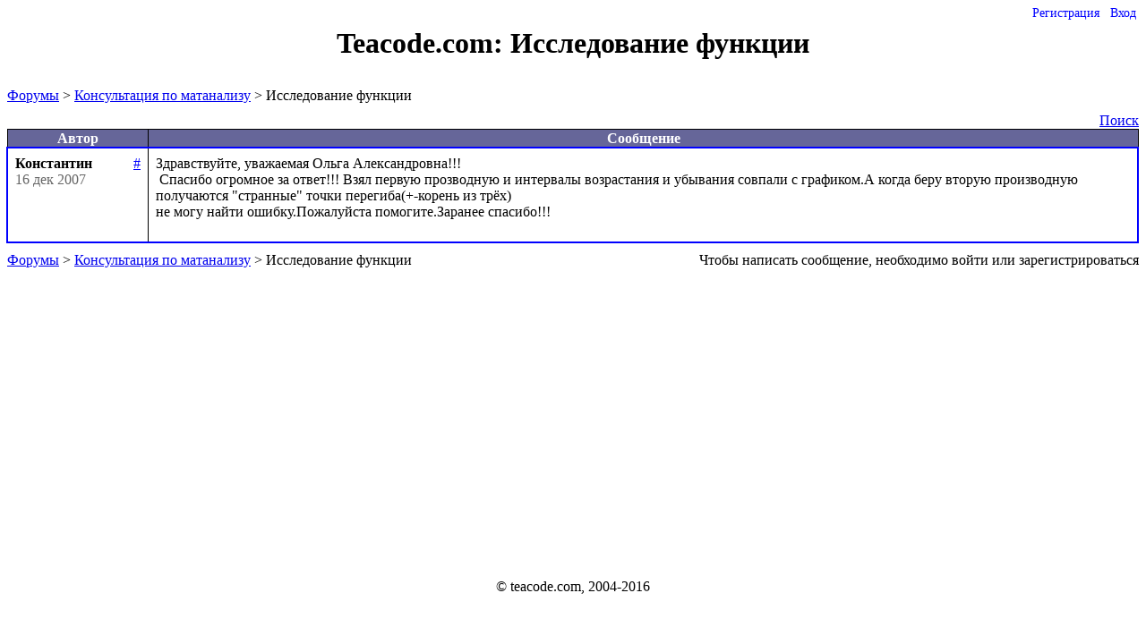

--- FILE ---
content_type: text/css
request_url: https://forum.teacode.com/js/jtree/themes/teacode/style.css?3
body_size: 2096
content:
/*
 * jsTree default theme 1.0
 * Supported features: dots/no-dots, icons/no-icons, focused, loading
 * Supported plugins: ui (hovered, clicked), checkbox, contextmenu, search
 */
.jstree {
    background-color:white;
    /*font-family: Verdana, Arial, Helvetica, sans-serif;*/
}

.jstree-teacode li,
.jstree-teacode ins { background-image:url("d.png"); background-repeat:no-repeat; background-color:transparent; }
.jstree-teacode li { background-position:-90px 0; background-repeat:repeat-y; }
.jstree-teacode li.jstree-last { background:transparent; }
.jstree-teacode .jstree-open > ins { background-position:-72px 0; }
.jstree-teacode .jstree-closed > ins { background-position:-54px 0; }
.jstree-teacode .jstree-leaf > ins { background-position:-36px 0; }

.jstree-teacode .jstree-clicked {
    font-size: 16px;
    color: #000000;
    text-decoration:none;
    cursor:default;
}

.jstree-teacode a {
    color: blue;
    text-decoration:underline;
    font-size:14px;
    white-space:normal;
    display:inline;
}

.jstree-teacode li{
    line-height: normal;
    white-space: normal;
}


.jstree-teacode a .jstree-icon { background-position:-56px -19px; }
.jstree-teacode a.jstree-loading .jstree-icon { background:url("throbber.gif") center center no-repeat !important; }

.jstree-teacode .jstree-no-dots li { background:none; }
.jstree-teacode .jstree-no-dots .jstree-leaf > ins { background-position: -54px -36px; }
.jstree-teacode .jstree-no-dots .jstree-open > ins { background-position:-18px 0; }
.jstree-teacode .jstree-no-dots .jstree-closed > ins { background-position:0 0; }

.jstree-teacode .jstree-no-icons a .jstree-icon { display:none; }

#vakata-dragged.jstree-teacode ins { background:transparent !important; }
#vakata-dragged.jstree-teacode .jstree-ok { background:url("d.png") -2px -53px no-repeat !important; }
#vakata-dragged.jstree-teacode .jstree-invalid { background:url("d.png") -18px -53px no-repeat !important; }
/*#jstree-marker.jstree-teacode { background:url("d.png") -41px -57px no-repeat !important; }*/

